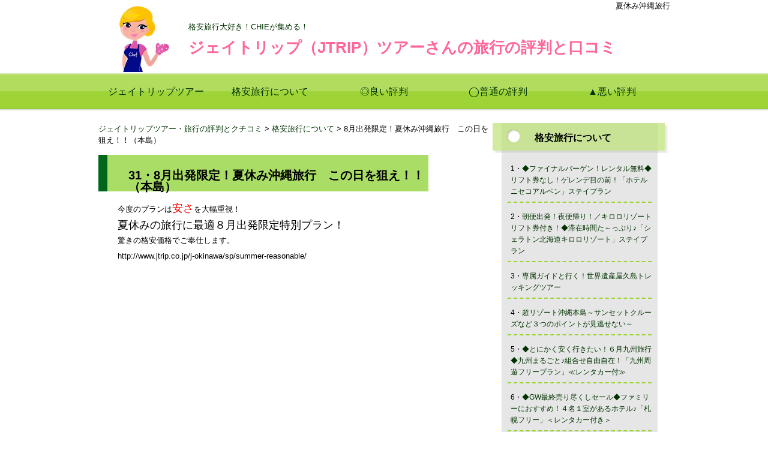

--- FILE ---
content_type: text/html; charset=UTF-8
request_url: http://tanett.com/travel/tirp
body_size: 6466
content:
<!DOCTYPE html PUBLIC "-//W3C//DTD XHTML 1.0 Transitional//EN" "http://www.w3.org/TR/xhtml1/DTD/xhtml1-transitional.dtd">
<html xmlns="http://www.w3.org/1999/xhtml">
<head>
<meta http-equiv="Content-Type" content="text/html; charset=UTF-8" />
<title>8月出発限定！夏休み沖縄旅行　この日を狙え！！（本島）  |  ジェイトリップツアー・旅行の評判とクチコミ</title>
<!-- <meta name="keywords" content="ジェイトリップツアー,旅行,Jtrip,評判,クチコミ"> -->
<!-- <meta name="description" content="ジェイトリップツアーさんの旅行の評判とクチコミを集めてみました"> -->
<link href="http://tanett.com/wp-content/themes/jtrip/style.css" rel="stylesheet" type="text/css" />
<link href="http://tanett.com/wp-content/themes/jtrip/comon.css" rel="stylesheet" type="text/css" />
<link href="http://tanett.com/wp-content/themes/jtrip/font.css" rel="stylesheet" type="text/css" />
<link href="http://tanett.com/wp-content/themes/jtrip/margi.css" rel="stylesheet" type="text/css" />
<link href="http://tanett.com/wp-content/themes/jtrip/navi.css" rel="stylesheet" type="text/css" />
<link href="http://tanett.com/wp-content/themes/jtrip/rayout.css" rel="stylesheet" type="text/css" />
<link href="http://tanett.com/wp-content/themes/jtrip/botgra.css" rel="stylesheet" type="text/css" />
<script type="text/javascript" src="http://tanett.com/wp-content/themes/jtrip/css/jquery-1.7.1.min.js"></script>
<script type="text/javascript" src="http://tanett.com/wp-content/themes/jtrip/css/jjs.js"></script>
<link href="http://tanett.com/wp-content/themes/jtrip/form.css" rel="stylesheet" type="text/css" />

<link rel='dns-prefetch' href='//s.w.org' />
		<script type="text/javascript">
			window._wpemojiSettings = {"baseUrl":"https:\/\/s.w.org\/images\/core\/emoji\/12.0.0-1\/72x72\/","ext":".png","svgUrl":"https:\/\/s.w.org\/images\/core\/emoji\/12.0.0-1\/svg\/","svgExt":".svg","source":{"concatemoji":"http:\/\/tanett.com\/wp-includes\/js\/wp-emoji-release.min.js?ver=5.2.21"}};
			!function(e,a,t){var n,r,o,i=a.createElement("canvas"),p=i.getContext&&i.getContext("2d");function s(e,t){var a=String.fromCharCode;p.clearRect(0,0,i.width,i.height),p.fillText(a.apply(this,e),0,0);e=i.toDataURL();return p.clearRect(0,0,i.width,i.height),p.fillText(a.apply(this,t),0,0),e===i.toDataURL()}function c(e){var t=a.createElement("script");t.src=e,t.defer=t.type="text/javascript",a.getElementsByTagName("head")[0].appendChild(t)}for(o=Array("flag","emoji"),t.supports={everything:!0,everythingExceptFlag:!0},r=0;r<o.length;r++)t.supports[o[r]]=function(e){if(!p||!p.fillText)return!1;switch(p.textBaseline="top",p.font="600 32px Arial",e){case"flag":return s([55356,56826,55356,56819],[55356,56826,8203,55356,56819])?!1:!s([55356,57332,56128,56423,56128,56418,56128,56421,56128,56430,56128,56423,56128,56447],[55356,57332,8203,56128,56423,8203,56128,56418,8203,56128,56421,8203,56128,56430,8203,56128,56423,8203,56128,56447]);case"emoji":return!s([55357,56424,55356,57342,8205,55358,56605,8205,55357,56424,55356,57340],[55357,56424,55356,57342,8203,55358,56605,8203,55357,56424,55356,57340])}return!1}(o[r]),t.supports.everything=t.supports.everything&&t.supports[o[r]],"flag"!==o[r]&&(t.supports.everythingExceptFlag=t.supports.everythingExceptFlag&&t.supports[o[r]]);t.supports.everythingExceptFlag=t.supports.everythingExceptFlag&&!t.supports.flag,t.DOMReady=!1,t.readyCallback=function(){t.DOMReady=!0},t.supports.everything||(n=function(){t.readyCallback()},a.addEventListener?(a.addEventListener("DOMContentLoaded",n,!1),e.addEventListener("load",n,!1)):(e.attachEvent("onload",n),a.attachEvent("onreadystatechange",function(){"complete"===a.readyState&&t.readyCallback()})),(n=t.source||{}).concatemoji?c(n.concatemoji):n.wpemoji&&n.twemoji&&(c(n.twemoji),c(n.wpemoji)))}(window,document,window._wpemojiSettings);
		</script>
		<style type="text/css">
img.wp-smiley,
img.emoji {
	display: inline !important;
	border: none !important;
	box-shadow: none !important;
	height: 1em !important;
	width: 1em !important;
	margin: 0 .07em !important;
	vertical-align: -0.1em !important;
	background: none !important;
	padding: 0 !important;
}
</style>
	<link rel='stylesheet' id='wp-block-library-css'  href='http://tanett.com/wp-includes/css/dist/block-library/style.min.css?ver=5.2.21' type='text/css' media='all' />
<link rel='https://api.w.org/' href='http://tanett.com/wp-json/' />
<link rel="EditURI" type="application/rsd+xml" title="RSD" href="http://tanett.com/xmlrpc.php?rsd" />
<link rel="wlwmanifest" type="application/wlwmanifest+xml" href="http://tanett.com/wp-includes/wlwmanifest.xml" /> 
<link rel='prev' title='大幅値下げ宣言初撃プライスプラン' href='http://tanett.com/travel/plan' />
<link rel='next' title='夏売バーゲン' href='http://tanett.com/travel/seal' />
<meta name="generator" content="WordPress 5.2.21" />
<link rel='shortlink' href='http://tanett.com/?p=474' />
<link rel="alternate" type="application/json+oembed" href="http://tanett.com/wp-json/oembed/1.0/embed?url=http%3A%2F%2Ftanett.com%2Ftravel%2Ftirp" />
<link rel="alternate" type="text/xml+oembed" href="http://tanett.com/wp-json/oembed/1.0/embed?url=http%3A%2F%2Ftanett.com%2Ftravel%2Ftirp&#038;format=xml" />

</head>

<body>
<div id="he">

  <h1>夏休み沖縄旅行</h1>

  <div class="heTitle01"><a href="http://tanett.com/">格安旅行大好き！CHIEが集める！</a></div>
  <div class="heTitle02"><a href="http://tanett.com/" style="color: #F69">ジェイトリップ（JTRIP）ツアーさんの旅行の評判と口コミ</a></div>
</div>
<div id="heme">
  <div class="hememe">
    <div class="hemeOne"><a href="http://tanett.com/tour">ジェイトリップツアー</a></div>
    <div class="hemeOne"><a href="http://tanett.com/travel">格安旅行について</a></div>
    <div class="hemeOne"><a href="http://tanett.com/review?rank=good">◎良い評判</a></div>
    <div class="hemeOne"><a href="http://tanett.com/review?rank=normal">◯普通の評判</a></div>
    <div class="hemeOne"><a href="http://tanett.com/review?rank=bad">▲悪い評判</a></div>
    <br clear="all" />
  </div>
</div>


<div id="mai">



  <div class="maL"><a href="http://tanett.com/">ジェイトリップツアー・旅行の評判とクチコミ</a> > <a href="http://tanett.com/travel">格安旅行について</a> > 8月出発限定！夏休み沖縄旅行　この日を狙え！！（本島）
    <h2>31・8月出発限定！夏休み沖縄旅行　この日を狙え！！（本島）</h2>
    <div class="maHon01"><p>今度のプランは<span style="font-size: large; color: #ff0000;">安さ</span>を大幅重視！</p>
<p><span style="font-size: large;">夏休みの旅行に最適８月出発限定特別プラン！</span></p>
<p>驚きの格安価格でご奉仕します。</p>
<p>http://www.jtrip.co.jp/j-okinawa/sp/summer-reasonable/</p>
</div>
    <div class="maHon01">    </div>
  </div>


<div class="maR">
  <div class="siMe01">格安旅行について</div>
  <div class="siMe02">

  
        <p>1・<a href="http://tanett.com/travel/travel-673">◆ファイナルバーゲン！レンタル無料◆リフト券なし！ゲレンデ目の前！「ホテルニセコアルペン」ステイプラン</a></p>

  
        <p>2・<a href="http://tanett.com/travel/travel-661">朝便出発！夜便帰り！／キロロリゾートリフト券付き！◆滞在時間た～っぷり♪「シェラトン北海道キロロリゾート」ステイプラン</a></p>

  
        <p>3・<a href="http://tanett.com/travel/travel-657">専属ガイドと行く！世界遺産屋久島トレッキングツアー</a></p>

  
        <p>4・<a href="http://tanett.com/travel/travel-648">超リゾート沖縄本島～サンセットクルーズなど３つのポイントが見逃せない～</a></p>

  
        <p>5・<a href="http://tanett.com/travel/travel-640">◆とにかく安く行きたい！６月九州旅行◆九州まるごと♪組合せ自由自在！「九州周遊フリープラン」≪レンタカー付≫</a></p>

  
        <p>6・<a href="http://tanett.com/travel/travel-629">◆GW最終売り尽くしセール◆ファミリーにおすすめ！４名１室があるホテル♪「札幌フリー」＜レンタカー付き＞</a></p>

  
        <p>7・<a href="http://tanett.com/travel/travel-614">◆３０日前予約限定◆朝夕食付き！「星野リゾート 青森屋」＜１泊プラン＞羽田空港発</a></p>

  
        <p>8・<a href="http://tanett.com/travel/travel-559">4月まで延長！ホテルグルメあり観光ありでバッチリ！今が買いドキ！超リゾート沖縄</a></p>

  
        <p>9・<a href="http://tanett.com/travel/travel-555">北海道食べ放題付きプラン</a></p>

  
        <p>10・<a href="http://tanett.com/travel/travel-552">2月3月今が買いドキ！超リゾート沖縄</a></p>

  
        <p>11・<a href="http://tanett.com/travel/1day">春休み旭山動物園旅行　第一弾　早期グループ割引と子供1DAYピクニック号がびっくり！</a></p>

  
        <p>12・<a href="http://tanett.com/travel/jal-2">JALで行く　7つの入場券＆3つの特典付き　沖縄本島観光満喫スペシャル～3つのうれしいも見逃せないヨ!!</a></p>

  
        <p>13・<a href="http://tanett.com/travel/travel-541">はじめての島体験はスタッフ全面サポートで安心♪感動体験！最強宮古島2015</a></p>

  
        <p>14・<a href="http://tanett.com/travel/hotel">高級ホテルをびっくり価格で！</a></p>

  
        <p>15・<a href="http://tanett.com/travel/travel-534">2015年1～4月出発　赤字覚悟の2～4名限定プラン！旅まる</a></p>

  
        <p>16・<a href="http://tanett.com/travel/oceanview">海が見えるホテルにウレシイ特典付！オーシャンビュー＋（プラス）</a></p>

  
        <p>17・<a href="http://tanett.com/travel/disney">夢に国へLet&#8217;s go東京ディズニーリゾートの旅</a></p>

  
        <p>18・<a href="http://tanett.com/travel/end">この日を狙え！年末年始・沖縄旅行（東京発）</a></p>

  
        <p>19・<a href="http://tanett.com/travel/travel-522">格安往復航空券＋1泊プラン</a></p>

  
        <p>20・<a href="http://tanett.com/travel/rental">2泊3日で楽しめる九州旅行が満載！ちょこっと秋旅・九州　レンタカー付！</a></p>

  
        <p>21・<a href="http://tanett.com/travel/view">9月～12月限定 高級リゾート＆オーシャンビューホテル大特価！</a></p>

  
        <p>22・<a href="http://tanett.com/travel/travel-512">冬限定沖縄ホエールウォッチング2015</a></p>

  
        <p>23・<a href="http://tanett.com/travel/final">10月1～31日出発 ファイナルバーゲンセール</a></p>

  
        <p>24・<a href="http://tanett.com/travel/souki">＜早割60＞早期予約限定プラン</a></p>

  
        <p>25・<a href="http://tanett.com/travel/freeplan">2～4名均一価格！沖縄フリープラン（格安でホテルをチョイスOK）</a></p>

  
        <p>26・<a href="http://tanett.com/travel/stay">ゲレンデステイ＆後泊札幌</a></p>

  
        <p>27・<a href="http://tanett.com/travel/fainal">9月1～30日出発 ファイナルバーゲンセール</a></p>

  
        <p>28・<a href="http://tanett.com/travel/rent">レンタカーで周る！北海道旅行</a></p>

  
        <p>29・<a href="http://tanett.com/travel/cherama">チュラ！慶良間　慶良間諸島ツアー</a></p>

  
        <p>30・<a href="http://tanett.com/travel/seal">夏売バーゲン</a></p>

  
        <p>31・<a href="http://tanett.com/travel/tirp">8月出発限定！夏休み沖縄旅行　この日を狙え！！（本島）</a></p>

  
        <p>32・<a href="http://tanett.com/travel/plan">大幅値下げ宣言初撃プライスプラン</a></p>

  
        <p>33・<a href="http://tanett.com/travel/wefa">沖縄本島子連れ旅行WelcomeFamily</a></p>

  
        <p>34・<a href="http://tanett.com/travel/12">驚きの12特典！夏休み北海道旅行</a></p>

  
        <p>35・<a href="http://tanett.com/travel/sp">価格勝負！6月沖縄行くなら必見！＜沖縄本島ツアー＞</a></p>

  
        <p>36・<a href="http://tanett.com/travel/usj">ついにオープンUSJウィザーディング・ワールド・オブ・ハリー・ポッター</a></p>

  
        <p>37・<a href="http://tanett.com/travel/jal">JALホテルズにとまってプレゼントをもらおう！</a></p>

  
        <p>38・<a href="http://tanett.com/travel/gw">GWアクティビティツアー</a></p>

  
        <p>39・<a href="http://tanett.com/travel/special">石垣島をもっと楽しむスペシャル特典</a></p>

  
        <p>40・<a href="http://tanett.com/travel/inakahe-go">帰省特集！田舎に帰ろう♪</a></p>

  
        <p>41・<a href="http://tanett.com/travel/miyako2014">はじめての島体験はスタッフ全面サポートで安心♪感動体験！最強宮古島2014</a></p>

  
        <p>42・<a href="http://tanett.com/travel/gweek">ゴールデンウィーク北海道旅行</a></p>

  
        <p>43・<a href="http://tanett.com/travel/onemore">2-3月出発　60日前予約がお得！ワンモアディズニー</a></p>

  
        <p>44・<a href="http://tanett.com/travel/whale">ジェイトリップからのお年玉ホエールウォッチング</a></p>

  
        <p>45・<a href="http://tanett.com/travel/sky_sp">夕朝食付でこの価格！夕食・朝食付でお得な北海道スキー特集</a></p>

  
        <p>46・<a href="http://tanett.com/travel/watching2014">沖縄ホエールウォッチング2014</a></p>

  
        <p>47・<a href="http://tanett.com/travel/setouchi-season">瀬戸内国際芸術祭2013 「アートと島を巡る瀬戸内海の四季」　秋シーズン</a></p>

  
        <p>48・<a href="http://tanett.com/travel/womantrip">アクティブ女子よあつまれ！沖縄女子旅計画</a></p>

  
        <p>49・<a href="http://tanett.com/travel/bargen">今が狙いドキ！衝撃プライス！1泊2日スペシャルバーゲン！</a></p>

  
        <p>50・<a href="http://tanett.com/travel/hayawari">早期予約がお得！早割りプラン</a></p>

  
        <p>51・<a href="http://tanett.com/travel/mankitu">特典満載観光満喫SP</a></p>

  
        <p>52・<a href="http://tanett.com/travel/tumikomi">沖縄ツミコミパック</a></p>

  
        <p>53・<a href="http://tanett.com/travel/kanue">大自然とのふれあい</a></p>

  
        <p>54・<a href="http://tanett.com/travel/dangan">行けば分かるさ九州弾丸旅行</a></p>

  
        <p>55・<a href="http://tanett.com/travel/shikumi">格安航空券の仕組み</a></p>

  
        <p>56・<a href="http://tanett.com/travel/lucky">個人旅行よりもお得？</a></p>

  
        <p>57・<a href="http://tanett.com/travel/kakiuyasuryokou">格安は北海道と沖縄だけ？</a></p>

  
        <p>58・<a href="http://tanett.com/travel/measure">格安旅行は安い分、対応が悪い？</a></p>

  
        <p>59・<a href="http://tanett.com/travel/rentalcar">レンタカーはどこがお得？</a></p>

  
        <p>60・<a href="http://tanett.com/travel/present">ツアーにおみやげ屋が入っている！</a></p>

  
        <p>61・<a href="http://tanett.com/travel/travelscompany">格安旅行ツアー会社はいくつぐらいある？</a></p>

  
<!--
    <p>1・<a href="#">格安旅行の仕組み！</a></p>
    <p>2・<a href="#">格安航空券の仕組み</a></p>
    <p>3・<a href="#">個人旅行よりもお得？</a></p>
    <p>4・<a href="#">格安は北海道と沖縄旅行だけ？</a></p>
    <p>5・<a href="#">格安旅行は安い分、対応が悪い？</a></p>
    <p>6・<a href="#"></a>レンタカーはどこがお得？</p>
    <p>7・<a href="#">ルアーにおみやげ屋が入っている！</a></p>
    <p>8・<a href="#">格安旅行ツアー会社はいくつぐらいある？</a></p>
 -->
  </div>

  <div class="siMe01">JTRIPツアー最新情報</div>
  <div class="siMe02">

  
        <p>1・<a href="http://tanett.com/tour/tour-679">「GO!GO!!沖縄マリン」</a></p>

  
        <p>2・<a href="http://tanett.com/tour/tour-597">小豆島をまるごと満喫♪宿泊は島内ホテルより選択ＯＫ！「小豆島フリープラン」　羽田空港発 ３日間</a></p>

  
        <p>3・<a href="http://tanett.com/tour/tour-505">2014-2015年末年始は南の島へ！沖縄旅行</a></p>

  
        <p>4・<a href="http://tanett.com/tour/hukuoka">家族旅行・夏休み旅行の決定版！夏休みは家族や友達で九州旅行♪</a></p>

  
        <p>5・<a href="http://tanett.com/tour/disny">東京ディズニーリゾート夏限定お得なパスポート付プラン</a></p>

  
        <p>6・<a href="http://tanett.com/tour/special">夏休みまでが狙いドキ！衝撃プライス！1泊2日スペシャルバーゲン！</a></p>

  
        <p>7・<a href="http://tanett.com/tour/tabehoudaiplan">北海道食べ放題付プラン</a></p>

  
        <p>8・<a href="http://tanett.com/tour/okinawaamehure">アメフレ！キャンペーン</a></p>

  
        <p>9・<a href="http://tanett.com/tour/okinawafree">沖縄フリープラン</a></p>

  
        <p>10・<a href="http://tanett.com/tour/maruyama">札幌市円山動物園特集</a></p>

  
        <p>11・<a href="http://tanett.com/tour/bus">バスで楽々♪北海道旅行</a></p>

  
        <p>12・<a href="http://tanett.com/tour/kinenroom">禁煙ルーム確約プラン</a></p>

  
        <p>13・<a href="http://tanett.com/tour/kakuyasyuyu">スペシャル特価！格安周遊プラン！！</a></p>

  
        <p>14・<a href="http://tanett.com/tour/glmequpon">JALで行く！グルメキャンペーンクーポン付</a></p>

  
        <p>15・<a href="http://tanett.com/tour/gelende">ゲレンデステイ＆後泊札幌</a></p>

  
        <p>16・<a href="http://tanett.com/tour/skytokusyu">お得な北海道スキー特集</a></p>

  
        <p>17・<a href="http://tanett.com/tour/tokuten">毛ガニorリフト券orジェイポンor宅配便無料選べる特典プレゼント！</a></p>

  
        <p>18・<a href="http://tanett.com/tour/kirorospecial">キロロスペシャル祭り</a></p>

  
        <p>19・<a href="http://tanett.com/tour/harusky">春スキー超特価スペシャル</a></p>

  
        <p>20・<a href="http://tanett.com/tour/okinawaryokou-2">楽しめる！！沖縄旅行１泊２日</a></p>

  
        <p>21・<a href="http://tanett.com/tour/enjoy">JAL・JTAで行く沖縄エンジョイキャンペーン</a></p>

  
        <p>22・<a href="http://tanett.com/tour/oceanview">海が見えるホテルにウレシイ特典付！オーシャンビュー＋（プラス）</a></p>

  
        <p>23・<a href="http://tanett.com/tour/trial">冬でもあったか！沖縄体験キャンペーン</a></p>

  
        <p>24・<a href="http://tanett.com/tour/haruthebargain">学生価格で南の島へ！うれしい特典が魅力的☆春ザ・バーゲン</a></p>

  
        <p>25・<a href="http://tanett.com/tour/okinawaryokou">とにかく安くいきたい！３月出発沖縄旅行</a></p>

  
        <p>26・<a href="http://tanett.com/tour/doutou">雪道でも安心　楽々JR＆観光バス付</a></p>

  
        <p>27・<a href="http://tanett.com/tour/april">4月〜10月の北海道旅行</a></p>

  
        <p>28・<a href="http://tanett.com/tour/harusotu">春休み＆卒業旅行</a></p>

  
        <p>29・<a href="http://tanett.com/tour/freeplan">早期予約限定北海道フリープラン</a></p>

  
        <p>30・<a href="http://tanett.com/tour/goldenweek">ゴールデンウィーク北海道旅行</a></p>

  
        <p>31・<a href="http://tanett.com/tour/tour-76">3月出発沖縄旅行！</a></p>

  
<!--
    <p>1・<a href="#">沖縄早割！</a></p>
    <p>2・<a href="#">北海道学生割学生！</a></p>
    <p>3・<a href="#">好き^バスで行く乗鞍岳</a></p>
    <p>4・<a href="#">スキーアンドスノボバスツアー</a></p>
    <p>2・<a href="#">レンタカーとセットプランはお得？</a></p>
    <p>2・<a href="#">レンタカーとセットプランはお得？</a></p>
    <p>2・<a href="#">レンタカーとセットプランはお得？</a></p>
    <p>2・<a href="#">レンタカーとセットプランはお得？</a></p>
 -->
  </div>

</div>
<br clear="all" />

</div><br clear="all" />

<div id="foot"> 
  <p>|　<a href="http://tanett.com/about">このサイトについて</a>　|　<a href="http://tanett.com/sitemap">サイトマップ</a>　|</p>
  <p>2013(C) <a href="http://tanett.com">J-Tripツアー（ジェイトリップツアー）さんの評判とクチコミ</a> All Rights Reserved.</p>
</div>

  <script type='text/javascript' src='http://tanett.com/wp-includes/js/wp-embed.min.js?ver=5.2.21'></script>
</body>
</html>



--- FILE ---
content_type: text/css
request_url: http://tanett.com/wp-content/themes/jtrip/style.css
body_size: 559
content:
/*
Theme Name: 沖縄のイベント
Description: 
Version: 1.0
Author: 沖縄のイベント
Author URI: 
タグ: fixed width, left sidebar, two columns, valid XHTML, widgets
*/
@charset "utf-8";
/* CSS Document */

/* ページ送り用 */
.tablenav {
	color: #5E683B;
	background:white;
	margin: 1em auto;
	line-height:2em;
	text-align:center;
}

page-numbers, .current {
	color: black;
	background: #FBF1F1; /* #E9F9F3; */
	padding: 4px .6em;
	margin: 2px .2em;
	border:solid 1px #E0C0C0; /* #ECEEEE; */
	text-decoration:none;
	font-size: 14px;
	font-weight: bold;
}

a.page-numbers, .tablenav .current {
	color: black;
	background: #FBF1F1;
	padding: 4px .6em;
	margin: 2px .2em;
	border:solid 1px #FAF0F0;
	text-decoration:none;
	font-size: 12px; 
}

a.page-numbers:hover {
/*	color: #40C0FF; */
/*	background: #5E683B; */
}

.tablenav .current {
	color: white;
	background: #328ab2;
	border-color: #328ab2;
	font-weight:bold:
}

.tablenav .next, .tablenav .prev {
	border:0 none;
	background:transparent;
	text-decoration:underline;
	font-size:smaller;
	font-weight:bold;
}


--- FILE ---
content_type: text/css
request_url: http://tanett.com/wp-content/themes/jtrip/comon.css
body_size: 687
content:
* {	font-style: normal;	margin: 0px;	padding: 0px;}html { filter: expression(document.execCommand("BackgroundImageCache", false, true));}body {	font: 13px/1.5em "メイリオ", Meiryo, Osaka, "ＭＳ Ｐゴシック", "MS PGothic", sans-serif;	background: #FFFFFF;}h1,strong  {	font-weight: normal;	font-style: normal;	font-size: 100%;	line-height: 1.5;	text-align: right;	height: 35px;}h2 {	background: url(imge/bg-mi01.png) no-repeat;	height: 36px;	width: 500px;	padding-left: 50px;	padding-top: 25px;	margin-top: 15px;	margin-bottom: 15px;}h3 {	background: url(imge/bg-mi02.png);	height: 47px;	width: 497px;	margin-left: 50px;	padding-top: 20px;	padding-left: 50px;	font-weight: normal;}h4, h5   {	font-style: normal;	font-size: 100%;	font-weight: normal;}a img  {	border-style: none;}a:link {	text-decoration: none;	color: #003300;}a:visited {	color: #003300;	text-decoration: none;}a:hover {	color: #FF3300;}a:active {	color: #F00;}table {	border-collapse: separate;	border-spacing: 0px;}input, select, textarea{	font-size: 150%;	border:1px solid #EBEBEB;	padding: 3px;	color: #600;	background: #FAFFFD;	border-radius: 4px;	-webkit-border-radius: 6px;	box-shadow: inset 1px 1px #E1E1E1;}input:focus {	background: #FFF5F5;}textarea:focus {	background: #FFF5F5;}ul,li,ol,dl,dt,dd{	list-style: none;}.smBox{	cursor: pointer}.focus {	color: #969696;}

--- FILE ---
content_type: text/css
request_url: http://tanett.com/wp-content/themes/jtrip/font.css
body_size: 896
content:
.for {	color: #FF0000;}.forBo {	font-weight: bold;}.forBi12 {	color: #FF0000;	font-size: 120%;}.forBoBi12 {	font-weight: bold;	color: #FF0000;	font-size: 120%;}.forBoBi15 {	font-weight: bold;	color: #FF0000;	font-size: 150%;}.fob {	color: #990000;}.foW {	color: #FFF;}.foblue {	color: #0099CC;}.fobBo {	font-weight: bold;	color: #990000;}.fobBi12 {	color: #990000;	font-size: 120%;}.fobBoBi12 {	font-weight: bold;	color: #990000;	font-size: 120%;}.fobBoBi15 {	font-weight: bold;	color: #990000;	font-size: 150%;}.fobBoBi20 {	font-size: 200%;	font-weight: bold;	color: #990000;}.foBo {	font-weight: bold;}.fog {	color: #030;}.fob120 {	font-size: 120%;	font-weight: bold;}.fob150 {	font-size: 150%;	font-weight: bold;}.fo120 {	font-size: 120%;}.fo150 {	font-size: 150%;}.fo90 {	font-size: 90%;}.fo80 {	font-size: 80%;}.fo90Blue {	font-size: 90%;	color: #069;}.fo200RB {	font-size: 200%;	line-height: normal;	font-weight: bold;	color: #FF0000;}.fo200BL {	font-size: 200%;	line-height: normal;	font-weight: bold;	color: #003399;}.fo200GR {	font-size: 200%;	line-height: normal;	font-weight: bold;	color: #006600;}.fo200BLwaku {	font-size: 200%;	line-height: normal;	font-weight: bold;	color: #003399;	background: #D5FAFA;	border: 1px dotted #003366;	padding: 20px;	width: auto;}.fo150RB {	font-size: 150%;	line-height: normal;	font-weight: bold;	color: #FF0000;}.fo200RBwaku {	font-size: 200%;	line-height: normal;	font-weight: bold;	color: #FF0000;	background: #FFCC99;	border: 1px dotted #990000;	padding: 20px;	width: auto;}.foShiro {	color: #FFFFFF;}.fo150GR {	font-size: 150%;	line-height: normal;	font-weight: bold;	color: #006600;}.mida14pt {	font-size: 14pt;	font-weight: bold;	color: #930;}.mida20pt {	font-size: 20pt;	font-weight: bold;	color: #960;}.fo90redB {	font-size: 90%;	font-weight: bold;	color: #F00;}.fo90red {	font-size: 90%;	color: #F00;}.fo120GR {	font-size: 120%;	line-height: normal;	font-weight: bold;	color: #006600;}.foGR_bold {	line-height: normal;	font-weight: bold;	color: #006600;}.foBR_bold {	line-height: normal;	font-weight: bold;	color: #900;}.foBR {	line-height: normal;	color: #900;}.fo90caption {	font-size: 90%;	line-height: 1.3em;}.y200 {	font-size: 200%;	color: #FDE200;}.B200 {	font-size: 200%;	color: #2EB8EF;}.eve_midashGreen {	color: #060;	margin-bottom: 8px;	line-height: 1.3;	font-size: 110%;}.fo300RB {	font-size: 300%;	line-height: normal;	font-weight: bold;	color: #FF0000;}.yomi_title {	font-size: 120%;	margin-bottom: 8px;	letter-spacing: -0.05em;}.yomi_Hon {	letter-spacing: -0.05em;}.yomi_iro_shimen {	color: #F00;}.foBblack {	font-weight: bolder;	color: #000;}.foblack {	color: #000;}.tel200 {	font-size: 200%;	font-weight: bold;	color: #0699CC;}.tel300 {	font-size: 300%;	font-weight: bold;	color: #0699CC;}.mbtitle {	font-size: 15px;	font-weight: bold;	margin-bottom: 3px;	color: #090;}.kate_G {	background: #960;	padding: 1px 6px;	color: #FFF;	border: 1px solid #FFF;	font-size: 11px;	font-weight: bold;	border-radius: 4px;}.kate_D {	background: #096;	padding: 1px 6px;	color: #FFF;	border: 1px solid #FFF;	font-size: 11px;	font-weight: bold;	border-radius: 4px;}.kate_S {	background: #099;	padding: 1px 6px;	color: #FFF;	border: 1px solid #FFF;	font-size: 11px;	font-weight: bold;	border-radius: 4px;}.kate_K {	background: #F30;	padding: 1px 6px;	color: #FFF;	border: 1px solid #FFF;	font-size: 11px;	font-weight: bold;	border-radius: 4px;}.kate_corse {	background: #EFF9DA;	padding: 1px 6px;	color: #A1C836;	border: 1px solid #99CC01;	font-size: 11px;	font-weight: bold;	text-align: center;	width: 10px;	margin-bottom: 5px;	border-radius: 4px;}.kate_corse2 {	background: #D4E4F9;	padding: 1px 6px;	color: #3695C8;	border: 1px solid #3695C8;	font-size: 11px;	font-weight: bold;	text-align: center;	margin-bottom: 5px;	border-radius: 4px;}.kate_corse3 {	background: #F9F4CB;	padding: 1px 6px;	color: #C8AA4E;	border: 1px solid #C86A2B;	font-size: 11px;	font-weight: bold;	text-align: center;	margin-bottom: 5px;	border-radius: 4px;}.kate_corse4 {	padding: 1px 10px;	color: #990000;	border: 1px solid #FFCC66;	text-align: center;	margin-bottom: 5px;	border-radius: 4px;	background: #FC9;	font-size: 11px;}.kate_corse5 {	padding: 1px;	color: #FFFFFF;	border: 1px solid #FFCC66;	text-align: center;	border-radius: 4px;	background: #F30;	font-size: 11px;}.kate_corse6 {	padding: 1px 10px;	color: #FFFFFF;	border: 1px solid #00CCCC;	text-align: center;	margin-bottom: 5px;	border-radius: 4px;	background: #09C;	font-size: 11px;}.kate_corse10 {	padding: 1px 10px;	color: #000000;	border: 1px solid #FFCC66;	text-align: center;	margin-bottom: 5px;	border-radius: 4px;	background: #FC9;}.kate_corse11 {	padding: 1px 10px;	color: #FFFFFF;	border: 1px solid #FFCC66;	text-align: center;	margin-bottom: 5px;	border-radius: 4px;	background: #F30;}.kate_corse12 {	padding: 1px 10px;	color: #FFFFFF;	border: 1px solid #00CCCC;	text-align: center;	margin-bottom: 5px;	border-radius: 4px;	background: #09C;}

--- FILE ---
content_type: text/css
request_url: http://tanett.com/wp-content/themes/jtrip/margi.css
body_size: 710
content:
.mb05 {	margin-bottom: 5px;}.mb10 {	margin-bottom: 5px;}.mb15 {	margin-bottom: 15px;}.mb20 {	margin-bottom: 20px;}.mb30 {	margin-bottom: 30px;}.mb40 {	margin-bottom: 40px;}.mb30clear {	clear: both;	margin-bottom: 30px;}.mb50 {	margin-bottom: 50px;}.mr05 {	margin-right: 5px;}.mr10 {	margin-right: 10px;}.mr15 {	margin-right: 15px;}.mr20 {	margin-right: 20px;}.mr40 {	margin-right: 40px;}.ml30 {	margin-left: 30px;}.ml10 {	margin-left: 10px;}.ml30b15 {	margin-bottom: 15px;	margin-left: 30px;}.mlr0202 {	margin-right: 2px;	margin-left: 2px;}.mlr0505 {	margin-right: 5px;	margin-left: 5px;}.mlr1010 {	margin-right: 10px;	margin-left: 10px;}.mlr2020 {	margin-right: 20px;	margin-left: 20px;}.Rmb05 {	margin-bottom: 10px;	text-align: right;}.Rmb10 {	margin-bottom: 5px;	text-align: right;}.Rmb15 {	margin-bottom: 15px;	text-align: right;}.Rmb20 {	margin-bottom: 20px;	text-align: right;}.Rmb30 {	margin-bottom: 30px;	text-align: right;}.Rmb50 {	margin-bottom: 50px;	text-align: right;}.Cmb05 {	margin-bottom: 10px;	text-align: center;}.Cmb10 {	margin-bottom: 5px;	text-align: center;}.Cmb15 {	margin-bottom: 15px;	text-align: center;}.Cmb20 {	margin-bottom: 20px;	text-align: center;}.Cmb30 {	margin-bottom: 30px;	text-align: center;}.Cmb50 {	margin-bottom: 50px;	text-align: center;}.mr05 {	margin-right: 5px;}.mr10 {	margin-right: 10px;}.mr15 {	margin-right: 15px;}.mr20 {	margin-right: 20px;}.mlr0202 {	margin-right: 2px;	margin-left: 2px;}.mlr0505 {	margin-right: 5px;	margin-left: 5px;}.mlr1010 {	margin-right: 10px;	margin-left: 10px;}.mlr2020 {	margin-right: 20px;	margin-left: 20px;}.clear {	font-size: 1px;	line-height: 1px;	clear: both;}.floL0 {	float: left;}.floL5mb5 {	float: left;	margin-bottom: 5px;	display: block;	margin-right: 5px;}.floL10 {	line-height: normal;	display: block;	float: left;	margin: 0px 10px 5px 0px;}.floL15 {	line-height: normal;	display: block;	float: left;	margin: 0px 15px 5px 0px;}.floL20 {	line-height: normal;	display: block;	float: left;	margin: 0px 20px 5px 0px;}.floL30 {	line-height: normal;	display: block;	float: left;	margin: 0px 30px 5px 0px;}.floR10 {	line-height: normal;	display: block;	float: right;	margin: 0px 0px 5px 10px;}.floR15 {	line-height: normal;	display: block;	float: right;	margin: 0px 0px 5px 15px;}.floR20 {	line-height: normal;	display: block;	float: right;	margin: 0px 0px 5px 20px;}.w90 {	width: 90%;}.w95 {	width: 95%;}.center {	text-align: center;}.floL20B30 {	line-height: normal;	display: block;	float: left;	margin: 0px 20px 30px 0px;}.floLboth20B30 {	line-height: normal;	display: block;	float: left;	margin: 0px 20px 30px;}.mb20clear {	clear: both;	margin-bottom: 20px;}.mb10clear {	clear: both;	margin-bottom: 10px;}.floLml50mr20mb30 {	line-height: normal;	display: block;	float: left;	margin: 0px 20px 30px 60px;}.floL10top15 {	float: left;	margin-top: 15px;	margin-left: 10px;}.mt05 {	margin-top: 5px;}.mt10 {	margin-top: 10px;}.mbox3030 {	height: 30px;	width: 30px;}.mbox5050 {	height: 50px;	width: 50px;}.floL15b15 {	line-height: normal;	display: block;	float: left;	margin: 0px 15px 15px 0px;}.waku_h120 {	height: 120px;	width: 350px;}.waku_h130 {	height: 130px;	width: 350px;}.vcen {	vertical-align: middle;}.nexR {	text-align: right;	width: 100%;}.nexR90 {	text-align: right;	width: 90%;}.nexR90-mb20 {	text-align: right;	width: 90%;	margin-bottom: 20px;	margin-right: auto;	margin-left: auto;}.tcen {	text-align: center;	width: 90%;	margin-bottom: 10px;}.imcen {	text-align: center;	width: 95%;	margin-bottom: 20px;	margin-right: auto;	margin-left: auto;}.imcen100 {	text-align: center;	width: 100%;	margin-bottom: 20px;	margin-right: auto;	margin-left: auto;}.imcen100-m0 {	text-align: center;	width: 100%;	margin-right: auto;	margin-left: auto;}.imcen0 {	text-align: center;	width: 95%;	margin-right: auto;	margin-left: auto;}.bfMoji {	font: bold 130% "Times New Roman", Times, serif;	color: #000;}

--- FILE ---
content_type: text/css
request_url: http://tanett.com/wp-content/themes/jtrip/navi.css
body_size: 526
content:
#gnv {	width: 960px;	display: inline-block;	margin-right: auto;	margin-left: auto;	background: url(img/bg-mbar.png) repeat-x;	position: relative;}#gnv:after {	content:".";	display:block;	height:0;	clear:both;	visibility:hidden;}#gnv ul li {        float: left;        position: relative;}#gnv li ul.drop {	position: absolute;	display: none;	float: none;	z-index: 100;	left: 0;	top: 62px;	-ms-filter: "alpha(opacity=90)";	-khtml-opacity: .90;	padding-left: 6px;	width: 191px;}#gnv li ul.drop li{        float:none;        position:static;}#gnv li ul.drop li a {	display:block;	background:#F77321;	color:#FFF;	padding:10px;	_zoom:1;	font-size: 11px;	line-height: 1.1;	text-align: left;	border-bottom: 1px solid #FFF;}#gnv li ul.drop ul a {	padding:5px 5px 5px 20px}#accordion{	width:820px;     }#accordion dt{	padding: 10px;     }#accordion dt a{	color: #000;	text-decoration:none;	display:block;}#accordion dd{	padding: 20px;	border-radius: 8px;	background: #FAFAFA;	border: 1px solid #F5F5F5;	width: 750px;	margin-left: 40px;	margin-bottom: 30px;}

--- FILE ---
content_type: text/css
request_url: http://tanett.com/wp-content/themes/jtrip/rayout.css
body_size: 532
content:
@charset "UTF-8";
#he {
	width: 803px;
	margin-right: auto;
	margin-left: auto;
	height: 120px;
	background: url(imge/bg-logo.jpg) no-repeat 35px 10px;
	padding-left: 150px;
}
#heme {
	background: url(imge/bg-menu.jpg) repeat-x;
	height: 65px;
	width: 100%;
}
.heTitle01 {
	height: 35px;
}
.heTitle02 {
	height: 50px;
	font-size: 200%;
	font-weight: bold;
	color: #F69;
}
.hememe {
	width: 950px;
	margin-right: auto;
	margin-left: auto;
}
.hemeOne {
	width: 190px;
	float: left;
	text-align: center;
	height: 39px;
	padding-top: 23px;
	font-size: 120%;
	color: #000;
}
.hemeOne:hover {
	background: #AFEA47;
}
#mai {
	width: 953px;
	margin-right: auto;
	margin-left: auto;
}
.maL {
	float: left;
	width: 650px;
	margin-top: 20px;
}
.maR {
	float: left;
	width: 293px;
	padding-top: 20px;
	padding-left: 7px;
}
.siMe01 {
	background: url(imge/bg-sme01.png) no-repeat;
	height: 35px;
	width: 223px;
	font-size: 120%;
	font-weight: bold;
	padding-left: 70px;
	padding-top: 15px;
}
.siMe02 {
	width: 240px;
	background: #E6E6E6;
	margin-left: 15px;
	padding: 10px;
	margin-bottom: 30px;
}
.siMe02 p {
	border-bottom: 2px dashed #9DD335;
	margin-bottom: 7px;
	padding-top: 7px;
	padding-bottom: 7px;
	padding-left: 5px;
	font-size: 12px;
}
.siMe02 p:hover {
	background: #F5F5F5;
	border-radius: 8px;
}
.maHon01 {
	width: 90%;
	line-height: 2em;
	margin-right: auto;
	margin-left: auto;
	margin-bottom: 40px;
}
#foot {
	width: 950px;
	margin-right: auto;
	margin-left: auto;
	text-align: center;
	padding-top: 40px;
	padding-bottom: 20px;
}


--- FILE ---
content_type: application/javascript
request_url: http://tanett.com/wp-content/themes/jtrip/css/jjs.js
body_size: 1763
content:
onload = function () {
  rip();
}

function rip() {
  var d = document;
  if(d.images){
    if(!d.MM_p) d.MM_p=new Array();
    var anchorFields = d.getElementsByTagName('A');
    for ( var i =0; i <anchorFields.length ; i++  ) {
      var anchor = anchorFields[i];
      if ( !anchor.firstChild ) continue;
      if ( !anchor.firstChild.src ) continue;
      if ( new String(anchor.firstChild.src).match(/-fir-/) ) {
        var src_on  = new String(anchor.firstChild.src).replace(/-fir-/,'-sec-') ;
        anchor.onmouseover = function () {this.firstChild.src = this.firstChild.src.replace(/-fir-/,'-sec-')};
        anchor.onmouseout  = function () {this.firstChild.src = this.firstChild.src.replace(/-sec-/,'-fir-')};
        d.MM_p[i] = new Image;
        d.MM_p[i].src = src_on;
      }
    }
  }
}

function addBookmark(title,url) {
    if (window.sidebar) {
        window.sidebar.addPanel(title, url,"");
    } else if( document.all ) {
        window.external.AddFavorite( url, title);
    } else if( window.opera && window.print ) {
        return true;
    }
}

function initialize() {
var feed = new google.feeds.Feed("http://pipes.yahoo.com/pipes/pipe.run?URL=http%3A%2F%2Frssblog.ameba.jp%2Fsumaino-quest%2Frss20.xml&_id=DrFZRK663RGaE1sE1pzWFw&_render=rss");
feed.load(function(result) {
if (!result.error) {
var container = document.getElementById("feed");
for (var i = 0; i < result.feed.entries.length; i++) {
var entry = result.feed.entries[i];
var dd = new Date(entry.publishedDate); // now
var yearNum = dd.getYear();
if (yearNum < 2000) yearNum += 1900;
var date = '<li>' + yearNum + "."+(dd.getMonth()+1)+"."+dd.getDate()+"  ";
container.innerHTML += "　" + date +"<a href='" + entry.link + "' title='" + entry.title + "'>" + entry.title + "</a></li>";
}
}
});
}
(function($) {
	
	$.fn.opOver = function(op,oa,durationp,durationa){
		
		var c = {
			op:op? op:1.0,
			oa:oa? oa:0.6,
			durationp:durationp? durationp:'fast',
			durationa:durationa? durationa:'fast'
		};
		

		$(this).each(function(){
			$(this).css({
					opacity: c.op,
					filter: "alpha(opacity="+c.op*100+")"
				}).hover(function(){
					$(this).fadeTo(c.durationp,c.oa);
				},function(){
					$(this).fadeTo(c.durationa,c.op);
				})
		});
	},
	
	$.fn.wink = function(durationp,op,oa){

		var c = {
			durationp:durationp? durationp:'200',
			op:op? op:1.0,
			oa:oa? oa:0.2
		};
		
		$(this).each(function(){
			$(this)	.css({
					opacity: c.op,
					filter: "alpha(opacity="+c.op*100+")"
				}).hover(function(){
				$(this).css({
					opacity: c.oa,
					filter: "alpha(opacity="+c.oa*100+")"
				});
				$(this).fadeTo(c.durationp,c.op);
			},function(){
				$(this).css({
					opacity: c.op,
					filter: "alpha(opacity="+c.op*100+")"
				});
			})
		});
	}
	
})(jQuery);
(function($) {
$(function() {

  $('#over1').wink();
  $('#over2').wink();
  $('#over3').wink();
  $('#over4').wink();
  $('#over5').wink();
  $('#over6').wink();
  $('#over7').wink();
  $('#over8').wink();
  $('#over9').wink();
  $('#over10').opOver(1.0,0.6,200,500);
  $('#over11').opOver(1.0,0.6,200,500);
  $('#over12').opOver(1.0,0.6,200,500);
  $('#over13').wink();
  $('#over14').wink();

});
})(jQuery);
$(function () {
	//DropDown Menu
	$('#gnv li').hover(
	function () {
		$('ul.drop', this).stop(true, true).slideDown('normal');
	}, function () {
		$('ul.drop', this).slideUp('fast');
	});

	//DropDown Menu On
	$('ul.drop').each(function () {
		var parentImg = $(this).parent().find('img');
		var parentOf = parentImg.attr('src');
		var parentOn = parentOf.replace('_of.', '_ov.');
		$(this).hover(
		function () {
			parentImg.attr('src', parentOn);
		}, function () {
			parentImg.attr('src', parentOf);
		});
	});

	// Rollover
        $('img,input[type=image]').each(function () {
                var ofSrc = $(this).attr('src');
                var ovSrc = ofSrc.replace('_of.', '_ov.');
                $(this).hover(function () {
                        $(this).attr('src', ovSrc);
                }, function () {
                        $(this).attr('src', ofSrc);
                });
                $(window).unload(function () {
                        $(this).attr('src', ofSrc);
                });
        });
});
$(function(){
     $(".smBox").click(function(){
         var target = $(this).find("a").attr("target");
         if (target == '_blank') {
             window.open($(this).find("a").attr("href"), '_blank');
         } else {
             window.location=$(this).find("a").attr("href");
         }
         return false;
    });
});
$(function(){
     $(".focus").focus(function(){
          if(this.value == "キーワードを入力"){
               $(this).val("").css("color","#f39");
          }
     });
     $(".focus").blur(function(){
          if(this.value == ""){
               $(this).val("キーワードを入力").css("color","#969696");
          }
     });
});
$(function(){
	//チェックボックス
	$('div.check-group label').toggle(
		function () {
			$(this)
				.addClass('checked')
				.prev('input').attr('checked','checked');
		},
		function () {
			$(this)
				.removeClass('checked')
				.prev('input').removeAttr('checked');
		}
	);
});
